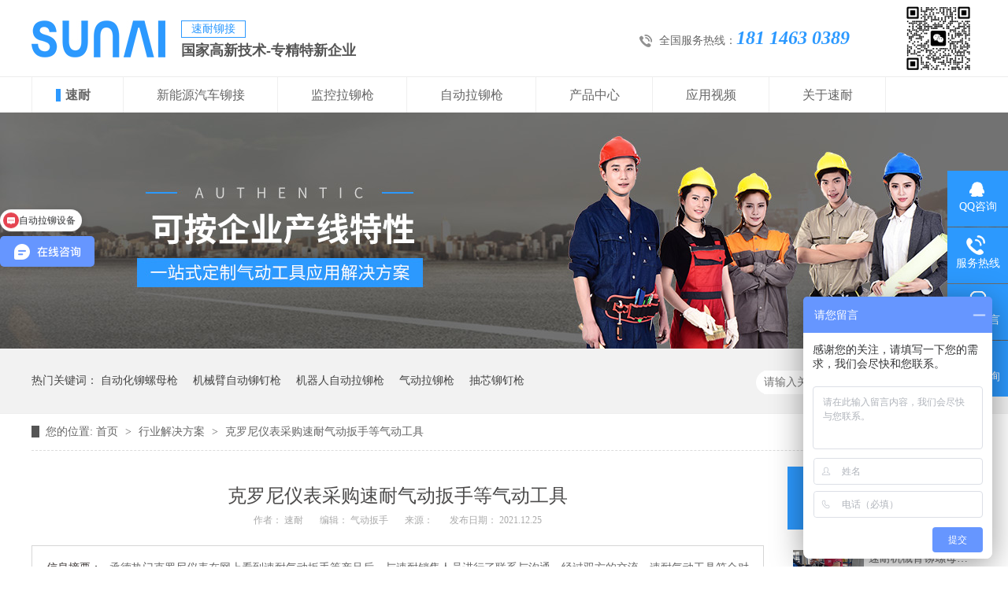

--- FILE ---
content_type: text/html
request_url: https://www.sunai66.com/articles/klnybc.html
body_size: 6120
content:
<!DOCTYPE html><html lang="zh"><head data-base="/">
<meta http-equiv="Cache-Control" content="no-transform">
<meta http-equiv="Cache-Control" content="no-siteapp"> 
  <meta charset="UTF-8"> 
  <meta http-equiv="X-UA-Compatible" content="IE=edge"> 
  <meta name="renderer" content="webkit"> 
  <meta http-equiv="pragma" content="no-cache">
 <meta http-equiv="cache-control" content="no-cache,must-revalidate">
 <meta http-equiv="expires" content="Wed, 26 Feb 1997 08:21:57 GMT">
 <meta http-equiv="expires" content="0">
 <meta name="applicable-device" content="pc">
<title>克罗尼仪表采购速耐气动扳手等气动工具</title>
<meta name="keywords" content="气动扳手">
<meta name="description" content="速耐出售的气动扳手、气动起子等工具收到克罗尼仪表的关注,双方经过详细交流后,克罗尼仪表采购了速耐气动扳手和气动起子产品."><meta name="mobile-agent" content="format=html5;url=https://www.sunai66.com/mobile/articles/klnybc.html"><meta name="mobile-agent" content="format=xhtml;url=https://www.sunai66.com/mobile/articles/klnybc.html">
<link rel="alternate" media="only screen and (max-width:640px)" href="https://www.sunai66.com/mobile/articles/klnybc.html">
<script src="https://www.sunai66.com/js/uaredirect.js" type="text/javascript"></script>
<script type="text/javascript">uaredirect("https://www.sunai66.com/mobile/articles/klnybc.html");</script>
<link rel="canonical" href="https://www.sunai66.com/articles/klnybc.html"> 
  <link href="https://www.sunai66.com/css/reset.css?1539050718256" rel="stylesheet"> 
  <script src="https://www.sunai66.com/js/nsw.pc.min.js"></script> 
  <link href="https://www.sunai66.com/5b596259e4b07285da600dd3.css" rel="stylesheet">
  <script>    (function(c,l,a,r,i,t,y){        c[a]=c[a]||function(){(c[a].q=c[a].q||[]).push(arguments)};        t=l.createElement(r);t.async=1;t.src="https://www.clarity.ms/tag/"+i+"?ref=bwt";        y=l.getElementsByTagName(r)[0];y.parentNode.insertBefore(t,y);    })(window, document, "clarity", "script", "ojt2tj5u05");</script> 
  <script>(function(w,d,t,r,u){var f,n,i;w[u]=w[u]||[],f=function(){var o={ti:"97152801", enableAutoSpaTracking: true};o.q=w[u],w[u]=new UET(o),w[u].push("pageLoad")},n=d.createElement(t),n.src=r,n.async=1,n.onload=n.onreadystatechange=function(){var s=this.readyState;s&&s!=="loaded"&&s!=="complete"||(f(),n.onload=n.onreadystatechange=null)},i=d.getElementsByTagName(t)[0],i.parentNode.insertBefore(n,i)})(window,document,"script","//bat.bing.com/bat.js","uetq");</script> 
  <script>
var _hmt = _hmt || [];
(function() {
  var hm = document.createElement("script");
  hm.src="https://hm.baidu.com/hm.js?c1617212740ce7c4b50ae0b4fba3519f";
  var s = document.getElementsByTagName("script")[0]; 
  s.parentNode.insertBefore(hm, s);
})();
</script>
 </head> 
 <body class="body-color"> 
  <div class="top_bg"> 
 <div class="header pr"> 
  <div class="h_con"> 
   <h1 class="wow zoomIn animated logo fl"><a href="https://www.sunai66.com" target="_self" title="铆钉枪,气动打磨机,清废机,台湾速耐气动工具"><img alt="铆钉枪-自动拉钉枪-铆螺母枪-速耐" src="https://www.sunai66.com/resource/images/d43abff647a843ea80bd4c2c2d44847d_2.jpg" title="铆钉枪-自动拉钉枪-铆螺母枪-速耐"></a></h1> 
   <p class="h_dw"><i>速耐铆接</i>国家高新技术-专精特新企业</p> 
   <p class="tel">全国服务热线：<span>181 1463 0389</span></p> 
   <p class="wx"><img alt="扫码加微信快速询单" src="https://www.sunai66.com/resource/images/92e42b0640db4c77a0bfeb5c2cdfaa26_2.jpg" title="扫码加微信快速询单"></p> 
   <div class="clear"></div> 
  </div> 
  <div class="h_nav menu"> 
   <ul> 
     
     <li> <a href="https://www.sunai66.com/" title="速耐"> 速耐 </a> 
       </li> 
     
     <li> <a href="https://www.sunaitools.com" target="_blank" title="新能源汽车铆接"> 新能源汽车铆接 </a> 
       </li> 
     
     <li> <a href="https://www.sunai66.com/product/jklmsb.html" title="监控拉铆枪"> 监控拉铆枪 </a> 
       </li> 
     
     <li> <a href="https://www.sunai66.com/product/zdlmsb.html" title="自动拉铆枪"> 自动拉铆枪 </a> 
      <ul class="erji"> 
        
        <!-- 2级 --> 
        <li><a href="https://www.sunai66.com/product/zdldj.html" title="机用自动款">机用自动款</a></li> 
        
        <!-- 2级 --> 
        <li><a href="https://www.sunai66.com/product/zdmdq.html" title="手持自动款">手持自动款</a></li> 
        
      </ul> </li> 
     
     <li> <a href="https://www.sunai66.com/product/mdq.html" title="产品中心"> 产品中心 </a> 
      <ul class="erji"> 
        
        <!-- 2级 --> 
        <li><a href="https://www.sunai66.com/product/jklmsb.html" title="监控拉铆枪">监控拉铆枪</a></li> 
        
        <!-- 2级 --> 
        <li><a href="https://www.sunai66.com/product/zdlmsb.html" title="自动拉铆枪">自动拉铆枪</a></li> 
        
        <!-- 2级 --> 
        <li><a href="https://www.sunai66.com/product/mjjjfa.html" title="自动拉铆设备">自动拉铆设备</a></li> 
        
        <!-- 2级 --> 
        <li><a href="https://www.sunai66.com/product/mdq.html" title="抽芯铆钉枪">抽芯铆钉枪</a></li> 
        
        <!-- 2级 --> 
        <li><a href="https://www.sunai66.com/product/mlmq.html" title="螺母拉铆枪">螺母拉铆枪</a></li> 
        
      </ul> </li> 
     
     <li> <a href="https://www.sunai66.com/product/xcsp.html" title="应用视频"> 应用视频 </a> 
       </li> 
     
     <li> <a href="https://www.sunai66.com/helps/zjtwsn.html" title="关于速耐"> 关于速耐 </a> 
      <ul class="erji"> 
        
        <!-- 2级 --> 
        <li><a href="https://www.sunai66.com/article/gsdt.html" title="公司动态">公司动态</a></li> 
        
        <!-- 2级 --> 
        <li><a href="https://www.sunai66.com/helps/lxtwsn.html" title="联系我们">联系我们</a></li> 
        
      </ul> </li> 
     
   </ul> 
  </div> 
 </div> 
  
 <!-- 下拉 --> 
  
</div> 
  <div> 
 <div class="ty-banner-1"> 
   
   <a href="https://www.sunai66.com/product/" title="速耐-行业解决方案"> <img alt="速耐-行业解决方案" src="https://www.sunai66.com/resource/images/c019a2f0d1e24a3fb250b05b34559471_28.jpg" title="速耐-行业解决方案"> </a> 
    
   
   
   
 </div> 
</div> 
  <div class="p1-search-1 b"> 
 <div class="blk-main"> 
  <div class="blk-md blk"> 
   <div class="p1-search-1-inp fr"> 
    <input class="p1-search-1-inp1" id="key" placeholder="请输入关键字" type="text"> 
    <input class="p1-search-1-inp2" onclick="searchInfo();" type="button"> 
   </div> 
   <p> 热门关键词： 
     
     <a href="https://www.sunai66.com/products/jxbjkm.html" onclick="searchLink(this);" title="自动化铆螺母枪">自动化铆螺母枪</a> 
     
     
     <a href="https://www.sunai66.com/products/jkwyld.html" onclick="searchLink(this);" title="机械臂自动铆钉枪">机械臂自动铆钉枪</a> 
     
     
     <a href="https://www.sunai66.com/product/zdlmsb.html" onclick="searchLink(this);" title="机器人自动拉铆枪">机器人自动拉铆枪</a> 
     
     
     <a href="https://www.sunai66.com/product/mdq.html" onclick="searchLink(this);" title="气动拉铆枪">气动拉铆枪</a> 
     
     
     <a href="https://www.sunai66.com/product/mdq.html" onclick="searchLink(this);" title="抽芯铆钉枪">抽芯铆钉枪</a> 
     </p> 
  </div> 
 </div> 
  
 <!-- CSS --> 
  
</div> 
  <div class="blk-main"> 
   <div class="blk plc"> 
 <div class="p12-curmbs-1" navcrumbs=""> 
  <b> 您的位置: </b> 
  <a href="https://www.sunai66.com/"> 首页 </a> 
  <span> &gt; </span> 
   
   <i class=""> <a href="https://www.sunai66.com/article/yyal.html"> 行业解决方案 </a> <span> &gt; </span> </i> 
   
    
   
   <i class=""> <a href="https://www.sunai66.com/articles/klnybc.html"> 克罗尼仪表采购速耐气动扳手等气动工具 </a>  </i> 
   
 </div> 
 <!-- css --> 
  
  
</div> 
   <div class="clear"></div> 
   <div class="blk-sm fl"> 
    <div class="p14-infocontent-1 blk"> 
 <h1 class="p14-infocontent-1-tit"> 克罗尼仪表采购速耐气动扳手等气动工具 </h1> 
 <div class="p14-infocontent-1-sour"> 
  <span> 作者：  
   
     速耐 
   </span> 
  <span> 编辑：  
   
     气动扳手 
   </span> 
  <span> 来源：  
   
      
   </span> 
  <span> 发布日期： 2021.12.25 </span> 
 </div> 
 <div class="p14-infocontent-1-text"> 
  <div class="p14-infocontent-1-text-t1">
    信息摘要： 
  </div> 
  <div class="p14-infocontent-1-text-t2">承德热门克罗尼仪表在网上看到速耐气动扳手等产品后，与速耐销售人员进行了联系与沟通。经过双方的交流，速耐气动工具符合对方的需求，于是对方采购了…</div> 
  <div class="clear"> 
  </div> 
 </div> 
 <div class="p14-infocontent-1-desc endit-content"><p class="MsoNormal" style="text-indent:2em;">
    <span style="font-family:Arial;font-size:14px;">克罗尼仪表在网上看到速耐气动扳手等产品后，与速耐销售人员进行了联系与沟通。经过双方的交流，速耐气动工具符合对方的需求，于是对方采购了速耐气动扳手和气动起子等工具。</span>
</p>
<p class="MsoNormal" style="text-indent:2em;">
    <span style="font-family:Arial;font-size:14px;">因装备需要，近日克罗尼仪表从速耐购买了一批气动起子和</span><span style="font-family:Arial;font-size:14px;">气动扳手等气动工具。经相关负责的同事介绍速耐气动扳手采用无段式扳机，设计了</span><span style="font-family:Arial;font-size:14px;">5段位扭力调节适用不同工作场合；在材料上选用热处理高强度强化球墨铸铁气缸，耐用寿命长，扭力输出稳定不易衰减。</span>
</p>
<p class="MsoNormal" style="text-align:center;">
    <img align="center" alt="热河克罗尼仪表使用速耐气动工具" src="https://www.sunai66.com/resource/images/da66554991d74971996472a84095707d_2.jpg" style="text-align:center;text-indent:2em;" title="热河克罗尼仪表使用速耐气动工具">
</p>
<p class="MsoNormal" style="text-indent:2em;">
    <span style="font-family:Arial;font-size:14px;">克罗尼仪表有限公司成立于</span><span style="font-family:Arial;font-size:14px;">1991年6月，由承德林达仪表有限公司与德国KROHNE公司合资兴办，外方控股，专业生产流量仪表和液位仪表及其配套设备的高新技术企业，该公司为中国石化供应商，中国石油一级供应商，中核集团合格供应商。公司主导产品金属管浮子流量计，具有智能化、标准模块化设计、HART、PROFIBUS通讯功能等先进的技术特性，使本公司成为全国金属管浮子流量计产量大、性能稳定、销量多自动化仪表生产企业，年产量40000余台。</span>
</p>
<p class="MsoNormal" style="text-indent:2em;">
    <span style="font-family:Arial;font-size:14px;">速耐十七年专注于气动工具事业，拥有丰富实战经验，已服务</span><span style="font-family:Arial;font-size:14px;">20多个不同行业、拥有3000多家客户，“速耐”品牌气动工具，深受客户好评。我们始终秉承“一切为了客户”的服务理念，靠质优树信誉，靠品牌占市场，靠服务塑形象，靠不断完善的整体解决方案，努力让“速耐”气动工具成为越来越多客户的首选产品。</span>
</p><p>
    <br>
</p>
<p>
    <br>
</p></div> 
 <div class="clear"></div> 
  
</div> 
    <div class="p14-info-3 blk"> 
 <div class="p14-info-3-tit">
   【相关推荐】 
 </div> 
 <div class="p14-info-3-list"> 
  <ul> 
    
    <li><a href="https://www.sunai66.com/" target="_blank"><span> 了解详情 &gt; </span>  </a></li> 
    
  </ul> 
 </div> 
  
</div> 
    <div class="p14-pagination-1 blk"> 
 <dl> 
  <dd> 
   <b><em><a href="https://www.sunai66.com/articles/snjxbm8934.html" title="速耐机械臂铆螺母枪为中国科学院下属研究所提供铆接解决方案">  查看详情 + </a></em></b> 
   <span>  上一条 </span> 
   <a href="https://www.sunai66.com/articles/snjxbm8934.html" title="速耐机械臂铆螺母枪为中国科学院下属研究所提供铆接解决方案">  速耐机械臂铆螺母枪为中国科学院下属研究所提供铆接解决方案  </a> 
  </dd> 
  <dt></dt> 
  <dd> 
   <b><em><a href="https://www.sunai66.com/articles/chybcg.html" title="晨辉婴宝采购速耐儿童用品生产气动铆钉枪">  查看详情 + </a></em></b> 
   <span>  下一条 </span> 
   <a href="https://www.sunai66.com/articles/chybcg.html" title="晨辉婴宝采购速耐儿童用品生产气动铆钉枪">  晨辉婴宝采购速耐儿童用品生产气动铆钉枪  </a> 
  </dd> 
 </dl> 
 <div class="p14-pagination-1-href"> 
  <span><a href="https://www.sunai66.com/article/qtxy.html" title="返回列表">  返回列表 </a></span> 
 </div> 
 <div class="p14-pagination-1-key"> 
  <p>  本文标签：  
    
     
     <span><a href="https://www.sunai66.com/product/bs.html" title="气动扳手">  气动扳手  </a></span> 
     
    </p> 
 </div> 
 <div class="clear"> 
 </div> 
  
</div> 
   </div> 
   <div class="blk-xs fr"> 
    <div class="p14-info-2 blk"> 
 <div class="p14-info-2-tit">
   推荐资讯 
 </div> 
 <div class="p14-info-2-list"> 
   
   <dl> 
    <dt> 
     <a href="https://www.sunai66.com/articles/snjxbm.html" target="_blank"><img alt="速耐机械臂铆螺母枪助力上海友升提效升级" src="https://www.sunai66.com/resource/images/2067dd4a95cd43de9f8038285bdf2120_6.jpg" title="速耐机械臂铆螺母枪助力上海友升提效升级"></a> 
    </dt> 
    <dd> 
     <h3><a href="https://www.sunai66.com/articles/snjxbm.html" target="_blank"> 速耐机械臂铆螺母枪助力上海友升提效升级 </a></h3> 
     <div class="p14-info-2-list-desc">
       近日，速耐与上海友升铝业有限公司成功达成合作，为对方提供了速耐机械臂铆螺母枪，助力上海友升实现自动化生产。 
     </div> 
     <div class="p14-info-2-list-date">
       2021-10-19 
     </div> 
    </dd> 
   </dl> 
   
   <dl> 
    <dt> 
     <a href="https://www.sunai66.com/articles/opzmxz.html" target="_blank"><img alt="欧普照明选择使用速耐自动拉钉机" src="https://www.sunai66.com/resource/images/7dd13b5587654297ad3e0507222f8adf_8.jpg" title="欧普照明选择使用速耐自动拉钉机"></a> 
    </dt> 
    <dd> 
     <h3><a href="https://www.sunai66.com/articles/opzmxz.html" target="_blank"> 欧普照明选择使用速耐自动拉钉机 </a></h3> 
     <div class="p14-info-2-list-desc">
       欧普照明苏州生产基地，此前一直使用的是其他品牌的铆接气动工具。在得知速耐自动拉钉机后，进行了详细的咨询，被速耐自动拉钉机“自动吸钉、一机顶三人”的特点深深吸引，于是决定采购。 
     </div> 
     <div class="p14-info-2-list-date">
       2021-07-12 
     </div> 
    </dd> 
   </dl> 
   
   <dl> 
    <dt> 
     <a href="https://www.sunai66.com/articles/snzdmd7123.html" target="_blank"><img alt="速耐自动铆钉机助力红狮电梯轿厢铆接自动化生产车间" src="https://www.sunai66.com/resource/images/50f3347a7eab4b8cb6c529844f32cd81_2.jpg" title="速耐自动铆钉机助力红狮电梯轿厢铆接自动化生产车间"></a> 
    </dt> 
    <dd> 
     <h3><a href="https://www.sunai66.com/articles/snzdmd7123.html" target="_blank"> 速耐自动铆钉机助力红狮电梯轿厢铆接自动化生产车间 </a></h3> 
     <div class="p14-info-2-list-desc">
       2020年08月31日由嘉佑佳设计的自动拉钉机顺利交付给海宁市红狮电梯装饰有限公司使用。嘉佑佳负责人范经理现场亲自指导并演示操作流程，红狮电梯吴总经理及相关负责人到现场学习，下图为交货试机现场。速耐自动拉钉机高效的应用：因其技术的大幅提升，使得人和工具在保证了绝对安全的前提下大大提高生产效益了。从而实...... 
     </div> 
     <div class="p14-info-2-list-date">
       2020-08-31 
     </div> 
    </dd> 
   </dl> 
   
 </div> 
 <div class="clear"></div> 
  
</div> 
    <div class="cbgg-01 blk"> 
 <p><img src="https://www.sunai66.com/images/prolist4.png">全国服务热线</p> 
 <span>181 1463 0389</span> 
  
</div> 
   </div> 
   <div class="clear"></div> 
  </div> 
  <div class="f_bg"> 
 <div class="footer"> 
  <div class="f_logo fl"> 
   <h5><a href="https://www.sunai66.com/"><img alt="嘉佑佳（苏州）智能装备有限公司" src="https://www.sunai66.com/resource/images/b598fbc67e9f4b20bd24ae2959c6f49b_4.png" title="嘉佑佳（苏州）智能装备有限公司"></a></h5> 
   <p>@2025嘉佑佳（苏州）智能装备有限公司版权所有<span>备案号：<a href="https://beian.miit.gov.cn" rel="nofollow" target="_blank" title="">苏ICP备18047247号</a></span>百度统计<i>网站：<a href="https://www.sunai66.com" target="_blank" title="">速耐气动工具</a></i></p> 
  </div> 
  <div class="f_nav fl"> 
   <ul> 
     
     <li> <a href="https://www.sunai66.com/product/zdldj.html" title="自动拉铆枪">自动拉铆枪</a> </li> 
     
     <li> <a href="https://www.sunai66.com/product/jklmsb.html" title="监控拉铆枪">监控拉铆枪</a> </li> 
     
     <li> <a href="https://www.sunai66.com/product/mdq.html" target="_blank" title="抽芯铆钉枪">抽芯铆钉枪</a> </li> 
     
     <li> <a href="https://www.sunai66.com/product/mlmq.html" target="_blank" title="螺母拉铆枪">螺母拉铆枪</a> </li> 
     
     <li> <a href="https://www.sunai66.com/products/jxbjkm.html" target="_blank" title="自动螺母枪">自动螺母枪</a> </li> 
     
     <li> <a href="https://www.sunai66.com/product/zdlmsb.html" title="自动拉钉机">自动拉钉机</a> </li> 
     
     <li> <a href="https://www.sunai66.com/products/ddsflm.html" target="_blank" title="伺服拉铆枪">伺服拉铆枪</a> </li> 
     
     <li> <a href="https://www.sunai66.com/product/cdsmdq.html" target="_blank" title="电动拉铆枪">电动拉铆枪</a> </li> 
     
     <li> <a href="https://www.sunai66.com/sitemap.html" target="_blank" title="网站地图">网站地图</a> </li> 
     
     <li> <a href="https://www.sunai66.com/Tools/leaveword.html" title="在线留言">在线留言</a> </li> 
     
   </ul> 
  </div> 
  <div class="f_ban fl"> 
   <p class="f_p01">公司地址：江苏省苏州市昆山市开发区洞庭湖南路8号6号厂房</p> 
   <p class="f_p02">服务热线：181 1463 0389<span>技术专线：181 1463 0389</span></p> 
   <p class="f_p03">E-Mail：sunaitools@126.com</p> 
  </div> 
  <div class="f_er fr"> 
   <p><em><img alt="速耐手机站" src="https://www.sunai66.com/resource/images/791bd734553d46a7b3ac3ce2c3f00084_2.png" title="速耐手机站"></em><span>速耐手机站</span></p> 
   <p><em><img alt="速耐公众号" src="https://www.sunai66.com/resource/images/c019a2f0d1e24a3fb250b05b34559471_10.jpg" title="速耐公众号"></em><span>速耐公众号</span></p> 
  </div> 
  <div class="clear"></div> 
 </div> 
  
</div> 
<div class="content"> 
 <div class="f_bot"> 
  <b>友情链接：</b> 
  <p> 
    
    <a href="https://www.sunaitools.com" title="新能源汽车铆接">新能源汽车铆接</a> 
    
    <a href="http://www.bstjxsb.com" target="_blank" title="离心风机">离心风机</a> 
    
    <a href="http://www.zzccjj.cn/" target="_blank" title="混凝土搅拌机">混凝土搅拌机</a> 
    
    <a href="http://www.sxsd1996.com" target="_blank" title="钢结构">钢结构</a> 
    
    <a href="http://www.xuanqieji.com.cn" target="_blank" title="金轮机械">金轮机械</a> 
    
    <a href="http://www.fjr88.com" target="_blank" title="铝合金锯片">铝合金锯片</a> 
    
    <a href="http://www.luoshijixie.cn" target="_blank" title="成都模温机">成都模温机</a> 
    
    <a href="http://www.shshangyu.net" target="_blank" title="盐雾试验箱">盐雾试验箱</a> 
    
    <a href="https://www.shenyoumei.com" title="宣传册设计公司">宣传册设计公司</a> 
    
    <a href="http://www.cnnpz.com" target="_blank" title="牛皮纸">牛皮纸</a> 
    
    <a href="https://www.jingyichina.net" title="白炭黑">白炭黑</a> 
    
    <a href="http://www.xcy777.com" target="_blank" title="铝型材定制">铝型材定制</a> 
    
    <a href="http://www.wenxing8.com/" target="_blank" title="电缆桥架">电缆桥架</a> 
    
    <a href="http://www.zdspat.com" target="_blank" title="商标注册">商标注册</a> 
    
    <a href="http://www.sznianhai.com" target="_blank" title="气体灭火系统">气体灭火系统</a> 
    
    <a href="http://www.cps88.cn" target="_blank" title="污水处理">污水处理</a> 
    
    <a href="http://www.hts-china.com" target="_blank" title="华烨篷房">华烨篷房</a> 
    
    <a href="http://www.szagera.com" target="_blank" title="点焊机">点焊机</a> 
    
    <a href="http://www.szyhtjm.com" target="_blank" title="防静电服">防静电服</a> 
    
    <a href="http://www.plasmause.com" target="_blank" title="等离子清洗机">等离子清洗机</a> 
    </p> 
 </div> 
</div> 
  <div class="client-2"> 
 <ul id="client-2"> 
  <li class="my-kefu-qq"> 
   <div class="my-kefu-main"> 
    <div class="my-kefu-left"> 
     <a class="online-contact-btn" href="http://wpa.qq.com/msgrd?v=3&amp;uin=3503798291&amp;site=qq&amp;menu=yes" qq="" target="_blank"> <i></i> <p> QQ咨询 </p> </a> 
    </div> 
    <div class="my-kefu-right"></div> 
   </div> </li> 
  <li class="my-kefu-tel"> 
   <div class="my-kefu-tel-main"> 
    <div class="my-kefu-left"> 
     <i></i> 
     <p> 服务热线 </p> 
    </div> 
    <div class="my-kefu-tel-right" phone400="">181 1463 0389</div> 
   </div> </li> 
  <li class="my-kefu-liuyan"> 
   <div class="my-kefu-main"> 
    <div class="my-kefu-left"> 
     <a href="https://www.sunai66.com/Tools/leaveword.html" title="在线留言"> <i></i> <p> 在线留言 </p> </a> 
    </div> 
    <div class="my-kefu-right"></div> 
   </div> </li> 
  <li class="my-kefu-weixin"> 
   <div class="my-kefu-main"> 
    <div class="my-kefu-left"> 
     <i></i> 
     <p>扫码咨询</p> 
    </div> 
    <div class="my-kefu-right"> 
    </div> 
    <div class="my-kefu-weixin-pic"> 
     <img alt="速耐铆接微信联系方式" src="https://www.sunai66.com/resource/images/c019a2f0d1e24a3fb250b05b34559471_10.jpg" title="速耐铆接微信联系方式"> 
    </div> 
   </div> </li> 
   
  <li class="my-kefu-ftop"> 
   <div class="my-kefu-main"> 
    <div class="my-kefu-left"> 
     <a href="javascript:;"> <i></i> <p> 返回顶部 </p> </a> 
    </div> 
    <div class="my-kefu-right"> 
    </div> 
   </div> </li> 
 </ul> 
  
  
</div> 
  <script src="https://www.sunai66.com/js/public.js"></script> 
  <script src="https://www.sunai66.com/5b596259e4b07285da600dd3.js" type="text/javascript"></script>
 
<script>  var sysBasePath = null ;var projPageData = {};</script><script>(function(){var bp = document.createElement('script');
var curProtocol = window.location.protocol.split(':')[0];
if (curProtocol === 'https')
{ bp.src='https://zz.bdstatic.com/linksubmit/push.js'; }
else
{ bp.src='http://push.zhanzhang.baidu.com/push.js'; }
var s = document.getElementsByTagName("script")[0];
s.parentNode.insertBefore(bp, s);
})();</script><script src="https://www.sunai66.com/js/ab77b6ea7f3fbf79.js" type="text/javascript"></script>
<script type="application/ld+json">
{"@content":"https://ziyuan.baidu.com/contexts/cambrian.jsonld","@id":"https://www.sunai66.com/articles/klnybc.html","appid":"","title":"克罗尼仪表采购速耐气动扳手等气动工具","images":[],"description":"","pubDate":"2021-12-25T22:00:00","upDate":"2026-01-21T16:59:51","lrDate":"2021-12-23T14:48"}
</script></body></html>

--- FILE ---
content_type: text/javascript; charset=utf-8
request_url: https://goutong.baidu.com/site/361/c1617212740ce7c4b50ae0b4fba3519f/b.js?siteId=12764426
body_size: 5482
content:
!function(){"use strict";!function(){var e={styleConfig:{"styleVersion":"1","inviteBox":{"btnBgColor":"#6696FF","startPage":0,"isShowText":1,"skinType":1,"buttonType":1,"autoInvite":0,"stayTime":5,"closeTime":10,"toChatTime":10,"inviteWinPos":0,"welcome":"欢迎来到速耐铆接官方网站，请问有什么可以帮您？","autoChat":0,"btnBgColorType":0,"height":175,"skinIndex":0,"customerStyle":{"acceptFontColor":"#000000","backImg":"","acceptBgColor":"#fecb2e","inviteBackImg":"https://aff-im.bj.bcebos.com/r/image/invite-back-img.png","horizontalPosition":"left","confirmBtnText":"立即咨询","portraitPosition":"top","marginTop":0,"buttonPosition":"center","marginLeft":0},"defaultStyle":0,"likeCrm":0,"skinName":"默认皮肤","autoHide":0,"reInvite":0,"sendButton":{"bgColor":"#bfecff","fontColor":"#1980df"},"inviteHeadImg":"https://aff-im.bj.bcebos.com/r/image/invite-head.png","license":"000","fontPosition":"center","width":400,"isCustomerStyle":0,"position":"left-bottom","inviteInterval":30,"inviteWinType":0,"tradeId":0,"fontColor":"#333333"},"aiSupportQuestion":false,"webimConfig":{"isShowIntelWelLan":0,"skinIndex":0,"autoDuration":3,"customerColor":"#6696FF","themeType":0,"license":"000","isOpenAutoDirectCom":1,"generalRecommend":1,"isShowCloseBtn":0,"skinType":1,"width":360,"isOpenKeepCom":0,"autoPopupMsg":1,"position":"left-bottom","needVerifyCode":0,"height":510,"waitVisitStayTime":6,"searchTermRecommend":1},"noteBoard":{"btnBgColor":"#6696FF","skinIndex":0,"webim":{"webimOnline":1,"webimOffline":1},"displayCompany":1,"skinName":"默认皮肤","cpyInfo":"感谢您的关注，请填写一下您的需求，我们会尽快和您联系。","displayLxb":1,"formText":"感谢您的关注，请填写一下您的信息，我们会尽快和您联系。","skinType":1,"form":{"formOffline":1,"formOnlineAuto":0},"position":"right-bottom","itemsExt":[],"items":[{"name":"content","required":0,"isShow":1},{"name":"visitorName","required":0,"isShow":1},{"name":"visitorPhone","required":1,"isShow":1}],"cpyTel":"","needVerifyCode":0,"btnBgColorType":0,"board":{"boardOffline":1,"boardOnline":0}},"blackWhiteList":{"type":-1,"siteBlackWhiteList":[]},"isWebim":0,"pageId":0,"seekIcon":{"barrageIconColor":"#E64552","iconHeight":39,"barrageIssue":["获取报价","推荐型号","相关视频"],"displayLxb":1,"portraitPosition":"top","skinType":1,"isFixedPosition":0,"iconType":0,"pcGroupiconColor":"#6696FF","horizontalPosition":"left","height":52,"customerStyle":{"backImg":""},"skinIndex":4,"iconWidth":120,"likeCrm":0,"skinName":"默认皮肤","groups":[{"groupName":"分组1","groupId":964212}],"barrageColor":1,"barragePos":1,"marginLeft":0,"autoConsult":1,"isOpenAutoDirectCom":1,"barrageSwitch":true,"isCustomerStyle":0,"width":144,"hotIssues":[{"question":"监控拉铆枪","answer":"您是需要气动的还是伺服的？","id":"hotIssues:1650237193"},{"question":"自动拉铆枪","answer":"您是需要机用的还是手持式的？","id":"hotIssues:755466326"},{"question":"自动拉铆设备","answer":"请输入联系电话或直接添加微信（181 1463 0389）详细沟通。感谢您的支持！","id":"hotIssues:678705808"}],"groupStyle":{"bgColor":"#ffffff","buttonColor":"#d6f3ff","fontColor":"#008edf"},"pcGroupiconType":0,"position":"left-center","barrageIconColorType":0,"groupWidth":94,"marginTop":300},"digitalHumanSetting":{"perid":"4146","gender":0,"demo":{"image":"https://aff-im.cdn.bcebos.com/onlineEnv/r/image/digitalman/digital-woman-demo-webim.png"},"headImage":"https://aff-im.cdn.bcebos.com/onlineEnv/r/image/digitalman/digital-woman-demo.jpg","name":"温柔姐姐","audition":"https://aff-im.cdn.bcebos.com/onlineEnv/r/audio/digitalman/woman.mp3","comment":"以亲切温柔的形象来接待访客，让用户感受到温暖和关怀；","data":{"welcome":{"gif":"https://aff-im.cdn.bcebos.com/onlineEnv/r/image/digitalman/digital-woman-welcome.gif"},"contact":{"gif":"https://aff-im.cdn.bcebos.com/onlineEnv/r/image/digitalman/digital-woman-contact.gif"},"warmLanguage":{"gif":""},"other":{"gif":""}}}},siteConfig:{"eid":"26726063","queuing":"","isOpenOfflineChat":1,"authToken":"bridge","isWebim":0,"imVersion":"im_server","platform":0,"isGray":"false","vstProto":1,"bcpAiAgentEnable":"0","webimConfig":{"isShowIntelWelLan":0,"skinIndex":0,"autoDuration":3,"customerColor":"#6696FF","themeType":0,"license":"000","isOpenAutoDirectCom":1,"generalRecommend":1,"isShowCloseBtn":0,"skinType":1,"width":360,"isOpenKeepCom":0,"autoPopupMsg":1,"position":"left-bottom","needVerifyCode":0,"height":510,"waitVisitStayTime":6,"searchTermRecommend":1},"isOpenRobot":0,"startTime":1769191258625,"authType":4,"prologue":"","isPreonline":0,"isOpenSmartReply":1,"isCsOnline":0,"siteToken":"c1617212740ce7c4b50ae0b4fba3519f","userId":"26726063","route":"1","csrfToken":"b80f6154f4734ad3a39565f1fc128ab8","ymgWhitelist":true,"likeVersion":"generic","newWebIm":1,"siteId":"12764426","online":"false","bid":"","webRoot":"https://affimvip.baidu.com/cps5/","isSmallFlow":0,"userCommonSwitch":{"isOpenTelCall":false,"isOpenCallDialog":false,"isOpenStateOfRead":true,"isOpenVisitorLeavingClue":true,"isOpenVoiceMsg":true,"isOpenVoiceCom":true}}};Object.freeze(e),window.affImConfig=e;var i=document.createElement("script"); i.src="https://aff-im.cdn.bcebos.com/onlineEnv/imsdk/1735891798/affim.js",i.setAttribute("charset","UTF-8");var o=document.getElementsByTagName("head")[0]||document.body;o.insertBefore(i,o.firstElement||null)}()}();